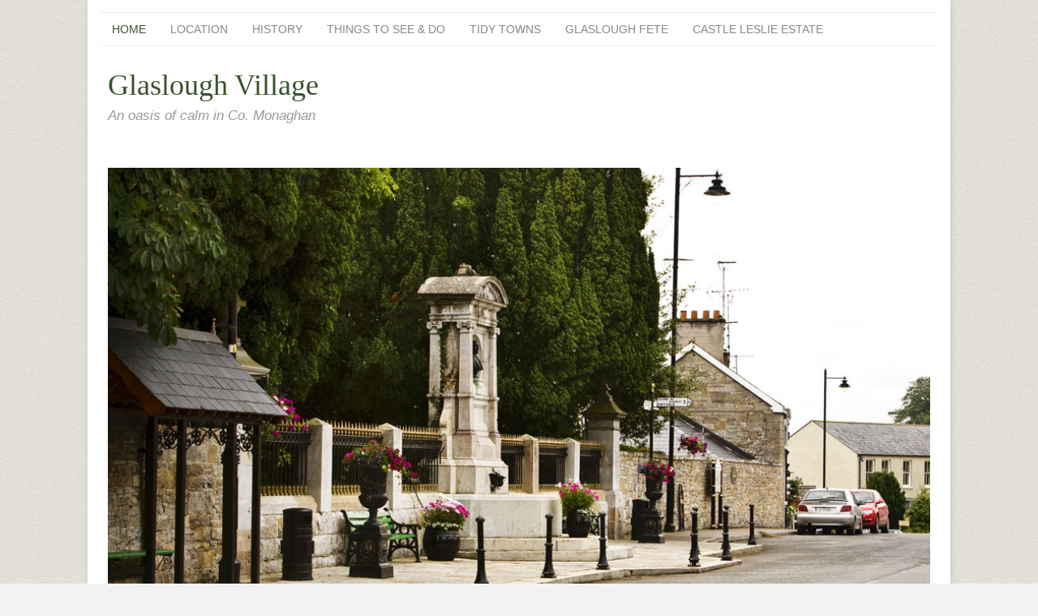

--- FILE ---
content_type: text/html; charset=UTF-8
request_url: http://glasloughvillage.com/
body_size: 5165
content:
<!DOCTYPE HTML><html lang="en-US">

<head>
<meta charset="UTF-8" />
<link rel="profile" href="http://gmpg.org/xfn/11" />

<!-- Title -->
<title>Glaslough Village | An oasis of calm in Co. Monaghan</title><link rel='dns-prefetch' href='//fonts.googleapis.com' />
<link rel='dns-prefetch' href='//s.w.org' />


<!-- Headway SEO Juice -->
<meta name="description" content="Welcome to Glaslough Village Website. Glaslough is a picturesque, magical village located on the outskirts of Castle Leslie Estate in north Co Monaghan." />
<link rel="canonical" href="http://glasloughvillage.com/" />
		<script type="text/javascript">
			window._wpemojiSettings = {"baseUrl":"https:\/\/s.w.org\/images\/core\/emoji\/2\/72x72\/","ext":".png","svgUrl":"https:\/\/s.w.org\/images\/core\/emoji\/2\/svg\/","svgExt":".svg","source":{"concatemoji":"http:\/\/glasloughvillage.com\/wp-includes\/js\/wp-emoji-release.min.js?ver=4.6.29"}};
			!function(e,o,t){var a,n,r;function i(e){var t=o.createElement("script");t.src=e,t.type="text/javascript",o.getElementsByTagName("head")[0].appendChild(t)}for(r=Array("simple","flag","unicode8","diversity","unicode9"),t.supports={everything:!0,everythingExceptFlag:!0},n=0;n<r.length;n++)t.supports[r[n]]=function(e){var t,a,n=o.createElement("canvas"),r=n.getContext&&n.getContext("2d"),i=String.fromCharCode;if(!r||!r.fillText)return!1;switch(r.textBaseline="top",r.font="600 32px Arial",e){case"flag":return(r.fillText(i(55356,56806,55356,56826),0,0),n.toDataURL().length<3e3)?!1:(r.clearRect(0,0,n.width,n.height),r.fillText(i(55356,57331,65039,8205,55356,57096),0,0),a=n.toDataURL(),r.clearRect(0,0,n.width,n.height),r.fillText(i(55356,57331,55356,57096),0,0),a!==n.toDataURL());case"diversity":return r.fillText(i(55356,57221),0,0),a=(t=r.getImageData(16,16,1,1).data)[0]+","+t[1]+","+t[2]+","+t[3],r.fillText(i(55356,57221,55356,57343),0,0),a!=(t=r.getImageData(16,16,1,1).data)[0]+","+t[1]+","+t[2]+","+t[3];case"simple":return r.fillText(i(55357,56835),0,0),0!==r.getImageData(16,16,1,1).data[0];case"unicode8":return r.fillText(i(55356,57135),0,0),0!==r.getImageData(16,16,1,1).data[0];case"unicode9":return r.fillText(i(55358,56631),0,0),0!==r.getImageData(16,16,1,1).data[0]}return!1}(r[n]),t.supports.everything=t.supports.everything&&t.supports[r[n]],"flag"!==r[n]&&(t.supports.everythingExceptFlag=t.supports.everythingExceptFlag&&t.supports[r[n]]);t.supports.everythingExceptFlag=t.supports.everythingExceptFlag&&!t.supports.flag,t.DOMReady=!1,t.readyCallback=function(){t.DOMReady=!0},t.supports.everything||(a=function(){t.readyCallback()},o.addEventListener?(o.addEventListener("DOMContentLoaded",a,!1),e.addEventListener("load",a,!1)):(e.attachEvent("onload",a),o.attachEvent("onreadystatechange",function(){"complete"===o.readyState&&t.readyCallback()})),(a=t.source||{}).concatemoji?i(a.concatemoji):a.wpemoji&&a.twemoji&&(i(a.twemoji),i(a.wpemoji)))}(window,document,window._wpemojiSettings);
		</script>
		

<!-- Stylesheets -->
<style type="text/css">
img.wp-smiley,
img.emoji {
	display: inline !important;
	border: none !important;
	box-shadow: none !important;
	height: 1em !important;
	width: 1em !important;
	margin: 0 .07em !important;
	vertical-align: -0.1em !important;
	background: none !important;
	padding: 0 !important;
}
</style>
<link rel='stylesheet' id='headway-general-css'  href='http://glasloughvillage.com/wp-content/uploads/headway/cache/general-1a4f0c7.css?ver=4.6.29' type='text/css' media='all' />
<link rel='stylesheet' id='headway-layout-front_page-css'  href='http://glasloughvillage.com/wp-content/uploads/headway/cache/layout-front_page-b2afa61.css?ver=4.6.29' type='text/css' media='all' />
<link rel='stylesheet' id='headway-responsive-grid-css'  href='http://glasloughvillage.com/wp-content/uploads/headway/cache/responsive-grid-aff14fc.css?ver=4.6.29' type='text/css' media='all' />
<link rel='stylesheet' id='layerslider-css'  href='http://glasloughvillage.com/wp-content/plugins/LayerSlider/assets/static/layerslider/css/layerslider.css?ver=6.11.8' type='text/css' media='all' />
<link rel='stylesheet' id='ls-google-fonts-css'  href='http://fonts.googleapis.com/css?family=Lato:100,300,regular,700,900%7COpen+Sans:300%7CIndie+Flower:regular%7COswald:300,regular,700&#038;subset=latin%2Clatin-ext' type='text/css' media='all' />


<!-- Scripts -->
<script type='text/javascript' src='http://glasloughvillage.com/wp-includes/js/jquery/jquery.js?ver=1.12.4'></script>
<script type='text/javascript' src='http://glasloughvillage.com/wp-includes/js/jquery/jquery-migrate.min.js?ver=1.4.1'></script>
<script type='text/javascript' src='http://glasloughvillage.com/wp-content/themes/headway/library/media/js/jquery.hoverintent.js?ver=4.6.29'></script>
<script type='text/javascript' src='http://glasloughvillage.com/wp-content/themes/headway/library/blocks/navigation/js/jquery.superfish.js?ver=4.6.29'></script>
<script type='text/javascript' src='http://glasloughvillage.com/wp-content/themes/headway/library/blocks/navigation/js/selectnav.js?ver=4.6.29'></script>
<script type='text/javascript' src='http://glasloughvillage.com/wp-content/uploads/headway/cache/block-dynamic-js-layout-front_page-a8ce1e4.js?ver=4.6.29'></script>
<script type='text/javascript' src='http://glasloughvillage.com/wp-content/themes/headway/library/media/js/jquery.fitvids.js?ver=4.6.29'></script>
<script type='text/javascript' src='http://glasloughvillage.com/wp-content/uploads/headway/cache/responsive-grid-js-e6e6939.js?ver=4.6.29'></script>
<script type='text/javascript'>
/* <![CDATA[ */
var LS_Meta = {"v":"6.11.8","fixGSAP":"1"};
/* ]]> */
</script>
<script type='text/javascript' src='http://glasloughvillage.com/wp-content/plugins/LayerSlider/assets/static/layerslider/js/layerslider.utils.js?ver=6.11.8'></script>
<script type='text/javascript' src='http://glasloughvillage.com/wp-content/plugins/LayerSlider/assets/static/layerslider/js/layerslider.kreaturamedia.jquery.js?ver=6.11.8'></script>
<script type='text/javascript' src='http://glasloughvillage.com/wp-content/plugins/LayerSlider/assets/static/layerslider/js/layerslider.transitions.js?ver=6.11.8'></script>

<!--[if lt IE 9]>
<script src="http://glasloughvillage.com/wp-content/themes/headway/library/media/js/html5shiv.js"></script>
<![endif]-->

<!--[if lt IE 8]>
<script src="http://glasloughvillage.com/wp-content/themes/headway/library/media/js/ie8.js"></script>
<![endif]-->


<meta name="generator" content="Powered by LayerSlider 6.11.8 - Multi-Purpose, Responsive, Parallax, Mobile-Friendly Slider Plugin for WordPress." />
<!-- LayerSlider updates and docs at: https://layerslider.kreaturamedia.com -->

<!-- Extras -->
<link rel="alternate" type="application/rss+xml" href="http://glasloughvillage.com/feed/" title="Glaslough Village" />
<link rel="pingback" href="http://glasloughvillage.com/xmlrpc.php" />
	<meta name="viewport" content="width=device-width, minimum-scale=1.0, maximum-scale=1.0" />
<link rel="alternate" type="application/rss+xml" title="Glaslough Village &raquo; Feed" href="http://glasloughvillage.com/feed/" />
<link rel="alternate" type="application/rss+xml" title="Glaslough Village &raquo; Comments Feed" href="http://glasloughvillage.com/comments/feed/" />
<link rel='https://api.w.org/' href='http://glasloughvillage.com/wp-json/' />
<link rel="EditURI" type="application/rsd+xml" title="RSD" href="http://glasloughvillage.com/xmlrpc.php?rsd" />
<link rel="wlwmanifest" type="application/wlwmanifest+xml" href="http://glasloughvillage.com/wp-includes/wlwmanifest.xml" /> 
<meta name="generator" content="WordPress 4.6.29" />
<link rel='shortlink' href='http://glasloughvillage.com/' />
<link rel="alternate" type="application/json+oembed" href="http://glasloughvillage.com/wp-json/oembed/1.0/embed?url=http%3A%2F%2Fglasloughvillage.com%2F" />
<link rel="alternate" type="text/xml+oembed" href="http://glasloughvillage.com/wp-json/oembed/1.0/embed?url=http%3A%2F%2Fglasloughvillage.com%2F&#038;format=xml" />

</head><!-- End <head> -->

<body class="home page page-id-4 page-template-default custom safari webkit responsive-grid-enabled responsive-grid-active pageid-4 page-slug-home layout-front_page layout-using-front_page">


<div id="whitewrap">


<div id="wrapper-2" class="wrapper wrapper-fixed responsive-grid grid-fluid-24-22-22 wrapper-last">

<div class="grid-container clearfix">
<section class="row row-1">
<section class="column column-1 grid-left-0 grid-width-24">
<nav id="block-2" class="block block-type-navigation block-fluid-height"><div class="block-content"><div class="nav-horizontal nav-align-left"><ul id="menu-main-1" class="menu"><li class="menu-item menu-item-type-post_type menu-item-object-page current-menu-item page_item page-item-4 current_page_item menu-item-9"><a href="http://glasloughvillage.com/">Home</a></li>
<li class="menu-item menu-item-type-post_type menu-item-object-page menu-item-72"><a href="http://glasloughvillage.com/location/">Location</a></li>
<li class="menu-item menu-item-type-post_type menu-item-object-page menu-item-94"><a href="http://glasloughvillage.com/history/">History</a></li>
<li class="menu-item menu-item-type-custom menu-item-object-custom menu-item-has-children menu-item-159"><a>Things To See &#038; Do</a>
<ul class="sub-menu">
	<li class="menu-item menu-item-type-post_type menu-item-object-page menu-item-65"><a href="http://glasloughvillage.com/castle-leslie-estate/">Castle Leslie Estate</a></li>
	<li class="menu-item menu-item-type-post_type menu-item-object-page menu-item-64"><a href="http://glasloughvillage.com/castleview-antiques/">Castleview Antiques</a></li>
	<li class="menu-item menu-item-type-post_type menu-item-object-page menu-item-63"><a href="http://glasloughvillage.com/oakland-centre/">Oakland Centre</a></li>
	<li class="menu-item menu-item-type-post_type menu-item-object-page menu-item-62"><a href="http://glasloughvillage.com/victorian-treatment-rooms/">Victorian Treatment Rooms</a></li>
	<li class="menu-item menu-item-type-post_type menu-item-object-page menu-item-61"><a href="http://glasloughvillage.com/castle-leslie-equestrian-centre/">Castle Leslie Equestrian Centre</a></li>
	<li class="menu-item menu-item-type-post_type menu-item-object-page menu-item-60"><a href="http://glasloughvillage.com/the-mallon-studio/">The Mallon Studio</a></li>
	<li class="menu-item menu-item-type-post_type menu-item-object-page menu-item-59"><a href="http://glasloughvillage.com/cameo-hair/">Cameo Hair</a></li>
	<li class="menu-item menu-item-type-post_type menu-item-object-page menu-item-58"><a href="http://glasloughvillage.com/the-pillar-house/">The Pillar House</a></li>
	<li class="menu-item menu-item-type-post_type menu-item-object-page menu-item-57"><a href="http://glasloughvillage.com/mk-woodcrafts/">MK Woodcrafts</a></li>
	<li class="menu-item menu-item-type-post_type menu-item-object-page menu-item-56"><a href="http://glasloughvillage.com/ambledown-cottage/">Ambledown Cottage</a></li>
	<li class="menu-item menu-item-type-post_type menu-item-object-page menu-item-54"><a href="http://glasloughvillage.com/the-coach-house-olde-bar/">The Coach House &#038; Olde Bar</a></li>
	<li class="menu-item menu-item-type-post_type menu-item-object-page menu-item-53"><a href="http://glasloughvillage.com/paddy-mcquaid-bike-hire/">Paddy McQuaid Bike Hire</a></li>
	<li class="menu-item menu-item-type-post_type menu-item-object-page menu-item-52"><a href="http://glasloughvillage.com/cloncaw-equestrian-centre/">Cloncaw Equestrian Centre</a></li>
	<li class="menu-item menu-item-type-post_type menu-item-object-page menu-item-212"><a href="http://glasloughvillage.com/treanors-daybreak-coffee-loft/">Treanors Daybreak &#038; Coffee Loft</a></li>
	<li class="menu-item menu-item-type-post_type menu-item-object-page menu-item-213"><a href="http://glasloughvillage.com/artist-neal-greig/">Artist Neal Greig</a></li>
	<li class="menu-item menu-item-type-post_type menu-item-object-page menu-item-214"><a href="http://glasloughvillage.com/glaslough-chocolates/">Glaslough Chocolates</a></li>
	<li class="menu-item menu-item-type-post_type menu-item-object-page menu-item-228"><a href="http://glasloughvillage.com/willow-tree-cottage-bb/">Willow Tree Cottage B&#038;B</a></li>
</ul>
</li>
<li class="menu-item menu-item-type-post_type menu-item-object-page menu-item-69"><a href="http://glasloughvillage.com/tidy-towns/">Tidy Towns</a></li>
<li class="menu-item menu-item-type-post_type menu-item-object-page menu-item-66"><a href="http://glasloughvillage.com/glaslough-fete/">Glaslough Fete</a></li>
<li class="menu-item menu-item-type-post_type menu-item-object-page menu-item-71"><a href="http://glasloughvillage.com/castle-leslie-estate/">Castle Leslie Estate</a></li>
</ul></div><!-- .nav-horizontal nav-align-left --></div><!-- .block-content -->
</nav><!-- #block-2 -->
</section><!-- .column --></section><!-- .row -->

<section class="row row-2">
<section class="column column-1 grid-left-0 grid-width-24">
<header id="block-1" class="block block-type-header block-fixed-height"><div class="block-content"><span class="banner"><a href="http://glasloughvillage.com">Glaslough Village</a></span><span class="tagline">An oasis of calm in Co. Monaghan</span>
</div><!-- .block-content -->
</header><!-- #block-1 -->
</section><!-- .column --></section><!-- .row -->

<section class="row row-3">
<section class="column column-1 grid-left-0 grid-width-24">
<aside id="block-6" class="block block-type-widget-area block-fluid-height"><div class="block-content"><ul class="widget-area"><li id="layerslider_widget-2" class="widget layerslider_widget">
<script type="text/javascript">jQuery(function() { _initLayerSlider( '#layerslider_1_w0eki5ibtrdc', {sliderVersion: '', responsiveUnder: 0, layersContainer: 0, pauseOnHover: 'on', skin: 'noskin', skinsPath: 'http://glasloughvillage.com/wp-content/plugins/LayerSlider/assets/static/layerslider/skins/', type: 'responsive', showCircleTimer: false}); });</script><div id="layerslider_1_w0eki5ibtrdc" class="ls-wp-container fitvidsignore" style="width:1000px;height:600px;margin:0 auto;margin-bottom: 0px;"><div class="ls-slide" data-ls="duration:4000;transition2d:5;"><img width="1000" height="667" src="http://glasloughvillage.com/wp-content/uploads/slide11.jpg" class="ls-bg" alt="slide11" srcset="http://glasloughvillage.com/wp-content/uploads/slide11.jpg 1000w, http://glasloughvillage.com/wp-content/uploads/slide11-300x200.jpg 300w" sizes="(max-width: 1000px) 100vw, 1000px" /></div><div class="ls-slide" data-ls="duration:4000;transition2d:5;"><img width="1000" height="667" src="http://glasloughvillage.com/wp-content/uploads/slide22.jpg" class="ls-bg" alt="slide22" srcset="http://glasloughvillage.com/wp-content/uploads/slide22.jpg 1000w, http://glasloughvillage.com/wp-content/uploads/slide22-300x200.jpg 300w" sizes="(max-width: 1000px) 100vw, 1000px" /></div><div class="ls-slide" data-ls="duration:4000;transition2d:5;"><img width="1000" height="667" src="http://glasloughvillage.com/wp-content/uploads/slide33.jpg" class="ls-bg" alt="slide33" srcset="http://glasloughvillage.com/wp-content/uploads/slide33.jpg 1000w, http://glasloughvillage.com/wp-content/uploads/slide33-300x200.jpg 300w" sizes="(max-width: 1000px) 100vw, 1000px" /></div><div class="ls-slide" data-ls="duration:4000;transition2d:5;"><img width="750" height="600" src="http://glasloughvillage.com/wp-content/uploads/slide44.jpg" class="ls-bg" alt="slide44" srcset="http://glasloughvillage.com/wp-content/uploads/slide44.jpg 750w, http://glasloughvillage.com/wp-content/uploads/slide44-300x240.jpg 300w" sizes="(max-width: 750px) 100vw, 750px" /></div><div class="ls-slide" data-ls="duration:4000;transition2d:5;"><img width="750" height="600" src="http://glasloughvillage.com/wp-content/uploads/Glaslough-Village-General-1_750x600.jpg" class="ls-bg" alt="Glaslough Village General 1_750x600" srcset="http://glasloughvillage.com/wp-content/uploads/Glaslough-Village-General-1_750x600.jpg 750w, http://glasloughvillage.com/wp-content/uploads/Glaslough-Village-General-1_750x600-300x240.jpg 300w" sizes="(max-width: 750px) 100vw, 750px" /></div><div class="ls-slide" data-ls="duration:4000;transition2d:5;"><img width="800" height="560" src="http://glasloughvillage.com/wp-content/uploads/Glaslough-Village-General-2_800x560.jpg" class="ls-bg" alt="Glaslough Village General 2_800x560" srcset="http://glasloughvillage.com/wp-content/uploads/Glaslough-Village-General-2_800x560.jpg 800w, http://glasloughvillage.com/wp-content/uploads/Glaslough-Village-General-2_800x560-300x210.jpg 300w" sizes="(max-width: 800px) 100vw, 800px" /></div><div class="ls-slide" data-ls="duration:4000;transition2d:5;"><img width="800" height="400" src="http://glasloughvillage.com/wp-content/uploads/Glaslough-Village-General-3_800x400.jpg" class="ls-bg" alt="Glaslough Village General 3_800x400" srcset="http://glasloughvillage.com/wp-content/uploads/Glaslough-Village-General-3_800x400.jpg 800w, http://glasloughvillage.com/wp-content/uploads/Glaslough-Village-General-3_800x400-300x150.jpg 300w" sizes="(max-width: 800px) 100vw, 800px" /></div><div class="ls-slide" data-ls="duration:4000;transition2d:5;"><img width="750" height="600" src="http://glasloughvillage.com/wp-content/uploads/Glaslough-Village-General_750x600.jpg" class="ls-bg" alt="Glaslough Village General_750x600" srcset="http://glasloughvillage.com/wp-content/uploads/Glaslough-Village-General_750x600.jpg 750w, http://glasloughvillage.com/wp-content/uploads/Glaslough-Village-General_750x600-300x240.jpg 300w" sizes="(max-width: 750px) 100vw, 750px" /></div><div class="ls-slide" data-ls="duration:4000;transition2d:5;"><img width="750" height="600" src="http://glasloughvillage.com/wp-content/uploads/Glaslough-Village-General-6_750x600.jpg" class="ls-bg" alt="Glaslough Village General (6)_750x600" srcset="http://glasloughvillage.com/wp-content/uploads/Glaslough-Village-General-6_750x600.jpg 750w, http://glasloughvillage.com/wp-content/uploads/Glaslough-Village-General-6_750x600-300x240.jpg 300w" sizes="(max-width: 750px) 100vw, 750px" /></div><div class="ls-slide" data-ls="duration:4000;transition2d:5;"><img width="420" height="600" src="http://glasloughvillage.com/wp-content/uploads/Glaslough-Village-General-5_420x6001.jpg" class="ls-bg" alt="Glaslough Village General (5)_420x600" srcset="http://glasloughvillage.com/wp-content/uploads/Glaslough-Village-General-5_420x6001.jpg 420w, http://glasloughvillage.com/wp-content/uploads/Glaslough-Village-General-5_420x6001-210x300.jpg 210w" sizes="(max-width: 420px) 100vw, 420px" /></div><div class="ls-slide" data-ls="duration:4000;transition2d:5;"><img width="480" height="600" src="http://glasloughvillage.com/wp-content/uploads/Glaslough-Village-General-4_480x600.jpg" class="ls-bg" alt="Glaslough Village General (4)_480x600" srcset="http://glasloughvillage.com/wp-content/uploads/Glaslough-Village-General-4_480x600.jpg 480w, http://glasloughvillage.com/wp-content/uploads/Glaslough-Village-General-4_480x600-240x300.jpg 240w" sizes="(max-width: 480px) 100vw, 480px" /></div><div class="ls-slide" data-ls="duration:4000;transition2d:5;"><img width="800" height="400" src="http://glasloughvillage.com/wp-content/uploads/Glaslough-Village-General-3_800x4001.jpg" class="ls-bg" alt="Glaslough Village General (3)_800x400" srcset="http://glasloughvillage.com/wp-content/uploads/Glaslough-Village-General-3_800x4001.jpg 800w, http://glasloughvillage.com/wp-content/uploads/Glaslough-Village-General-3_800x4001-300x150.jpg 300w" sizes="(max-width: 800px) 100vw, 800px" /></div><div class="ls-slide" data-ls="duration:4000;transition2d:5;"><img width="800" height="560" src="http://glasloughvillage.com/wp-content/uploads/Glaslough-Village-General-2_800x5601.jpg" class="ls-bg" alt="Glaslough Village General (2)_800x560" srcset="http://glasloughvillage.com/wp-content/uploads/Glaslough-Village-General-2_800x5601.jpg 800w, http://glasloughvillage.com/wp-content/uploads/Glaslough-Village-General-2_800x5601-300x210.jpg 300w" sizes="(max-width: 800px) 100vw, 800px" /></div><div class="ls-slide" data-ls="duration:4000;transition2d:5;"><img width="480" height="600" src="http://glasloughvillage.com/wp-content/uploads/Glaslough-Village-General-1_480x600.jpg" class="ls-bg" alt="Glaslough Village General (1)_480x600" srcset="http://glasloughvillage.com/wp-content/uploads/Glaslough-Village-General-1_480x600.jpg 480w, http://glasloughvillage.com/wp-content/uploads/Glaslough-Village-General-1_480x600-240x300.jpg 240w" sizes="(max-width: 480px) 100vw, 480px" /></div><div class="ls-slide" data-ls="duration:4000;transition2d:5;"><img width="750" height="600" src="http://glasloughvillage.com/wp-content/uploads/Glaslough-Village-2_750x600.jpg" class="ls-bg" alt="Glaslough Village (2)_750x600" srcset="http://glasloughvillage.com/wp-content/uploads/Glaslough-Village-2_750x600.jpg 750w, http://glasloughvillage.com/wp-content/uploads/Glaslough-Village-2_750x600-300x240.jpg 300w" sizes="(max-width: 750px) 100vw, 750px" /></div><div class="ls-slide" data-ls="duration:4000;transition2d:5;"><img width="420" height="600" src="http://glasloughvillage.com/wp-content/uploads/Glaslough-Village-General-5_420x600.jpg" class="ls-bg" alt="Glaslough Village General 5_420x600" srcset="http://glasloughvillage.com/wp-content/uploads/Glaslough-Village-General-5_420x600.jpg 420w, http://glasloughvillage.com/wp-content/uploads/Glaslough-Village-General-5_420x600-210x300.jpg 210w" sizes="(max-width: 420px) 100vw, 420px" /></div><div class="ls-slide" data-ls="duration:4000;transition2d:5;"><img width="420" height="600" src="http://glasloughvillage.com/wp-content/uploads/Glaslough-Village-1_420x600.jpg" class="ls-bg" alt="Glaslough Village (1)_420x600" srcset="http://glasloughvillage.com/wp-content/uploads/Glaslough-Village-1_420x600.jpg 420w, http://glasloughvillage.com/wp-content/uploads/Glaslough-Village-1_420x600-210x300.jpg 210w" sizes="(max-width: 420px) 100vw, 420px" /></div></div></li><!-- .widget -->
</ul></div><!-- .block-content -->
</aside><!-- #block-6 -->
</section><!-- .column --></section><!-- .row -->

<section class="row row-4">
<section class="column column-1 grid-left-0 grid-width-24">
<div id="block-3" class="block block-type-content block-fluid-height"><div class="block-content"><div class="loop"><div id="post-4" class="post-4 page type-page status-publish hentry author-neil1 "><div class="entry-content"><h1>Welcome to Glaslough Village Website!</h1>
<p><img class="alignright size-medium wp-image-102" alt="Glaslough 03" src="http://glasloughvillage.com/wp-content/uploads/Glaslough-03-300x240.jpg" width="300" height="240" srcset="http://glasloughvillage.com/wp-content/uploads/Glaslough-03-300x240.jpg 300w, http://glasloughvillage.com/wp-content/uploads/Glaslough-03-1024x819.jpg 1024w" sizes="(max-width: 300px) 100vw, 300px" />The name Glaslough is derived from the Irish translation ‘calm or green lake’, our picturesque, magical village is located on the outskirts of Castle Leslie Estate in north Co Monaghan.</p>
<p>Surrounded by ancient woodlands and glittering lakes, it is a village filled with impressive historical and architectural features, beautifully stone cut period buildings and a unique, vibrant and welcoming community.</p>
<p>Please explore our website to discover this beautiful village and the many facilities and business&#8217;s and friendly local people &#8211; <em><strong>a warm welcome awaits you in Glaslough Village!</strong></em></p>
</div><!-- .entry-content --></div><!-- #post-4 --></div></div><!-- .block-content -->
</div><!-- #block-3 -->
</section><!-- .column --></section><!-- .row -->

<section class="row row-5">
<section class="column column-1 grid-left-0 grid-width-24">
<footer id="block-5" class="block block-type-footer block-fluid-height"><div class="block-content">
<div class="footer-container">

<div class="footer">
<p class="copyright footer-copyright">Copyright © <script type="text/javascript">document.write((new Date()).getFullYear());</script> Monaghan Web Design <a href="http://monaghanwebdesign.com/">Monaghan Web Design</a></p><p class="footer-responsive-grid-link-container footer-responsive-grid-link-disable-container"><a href="http://glasloughvillage.com/?full-site=true" rel="nofollow" class="footer-responsive-grid-link footer-responsive-grid-disable footer-link">View Full Site</a></p>
</div><!-- .footer -->
</div><!-- .footer-container --></div><!-- .block-content -->
</footer><!-- #block-5 -->
</section><!-- .column --></section><!-- .row -->

</div><!-- .grid-container -->

</div><!-- .wrapper -->



<script type='text/javascript' src='http://glasloughvillage.com/wp-includes/js/wp-embed.min.js?ver=4.6.29'></script>


</div><!-- #whitewrap -->



</body>


</html>